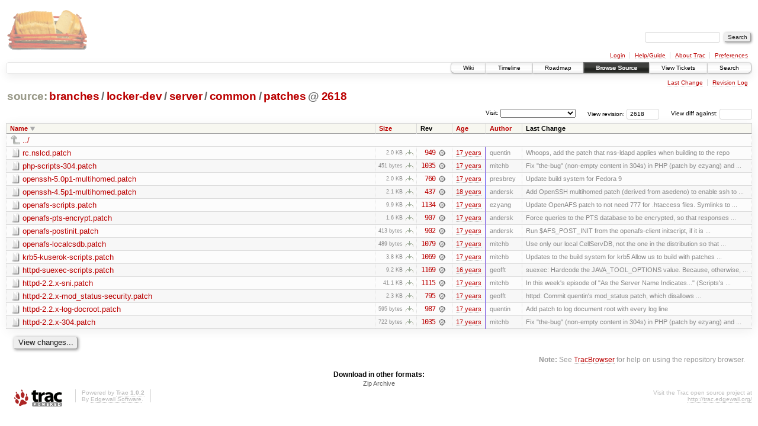

--- FILE ---
content_type: text/html;charset=utf-8
request_url: https://scripts.mit.edu/trac/browser/branches/locker-dev/server/common/patches?rev=2618&desc=1
body_size: 27482
content:
<!DOCTYPE html PUBLIC "-//W3C//DTD XHTML 1.0 Strict//EN" "http://www.w3.org/TR/xhtml1/DTD/xhtml1-strict.dtd">
<html xmlns="http://www.w3.org/1999/xhtml">
  
  


  <head>
    <title>
      patches in branches/locker-dev/server/common
     – scripts.mit.edu
    </title>
      <meta http-equiv="Content-Type" content="text/html; charset=UTF-8" />
      <meta http-equiv="X-UA-Compatible" content="IE=edge" />
    <!--[if IE]><script type="text/javascript">
      if (/^#__msie303:/.test(window.location.hash))
        window.location.replace(window.location.hash.replace(/^#__msie303:/, '#'));
    </script><![endif]-->
        <link rel="search" href="/trac/search" />
        <link rel="help" href="/trac/wiki/TracGuide" />
        <link rel="alternate" href="/trac/browser/branches/locker-dev/server/common/patches?rev=2618&amp;format=zip" type="application/zip" class="zip" title="Zip Archive" />
        <link rel="up" href="/trac/browser/branches/locker-dev/server/common?rev=2618&amp;order=name&amp;desc=True" title="Parent directory" />
        <link rel="start" href="/trac/wiki" />
        <link rel="stylesheet" href="/trac/chrome/common/css/trac.css" type="text/css" /><link rel="stylesheet" href="/trac/chrome/common/css/browser.css" type="text/css" />
        <link rel="shortcut icon" href="/trac/chrome/common/trac.ico" type="image/x-icon" />
        <link rel="icon" href="/trac/chrome/common/trac.ico" type="image/x-icon" />
      <link type="application/opensearchdescription+xml" rel="search" href="/trac/search/opensearch" title="Search scripts.mit.edu" />
      <script type="text/javascript" charset="utf-8" src="/trac/chrome/common/js/jquery.js"></script>
      <script type="text/javascript" charset="utf-8" src="/trac/chrome/common/js/babel.js"></script>
      <script type="text/javascript" charset="utf-8" src="/trac/chrome/common/js/trac.js"></script>
      <script type="text/javascript" charset="utf-8" src="/trac/chrome/common/js/search.js"></script>
      <script type="text/javascript" charset="utf-8" src="/trac/chrome/common/js/expand_dir.js"></script>
      <script type="text/javascript" charset="utf-8" src="/trac/chrome/common/js/keyboard_nav.js"></script>
    <script type="text/javascript">
      jQuery(document).ready(function($) {
        $(".trac-autofocus").focus();
        $(".trac-target-new").attr("target", "_blank");
        setTimeout(function() { $(".trac-scroll").scrollToTop() }, 1);
        $(".trac-disable-on-submit").disableOnSubmit();
      });
    </script>
    <meta name="ROBOTS" content="NOINDEX" />
    <script type="text/javascript" src="/trac/chrome/common/js/folding.js"></script>
    <script type="text/javascript">
      jQuery(document).ready(function($) {
        $(".trac-toggledeleted").show().click(function() {
                  $(this).siblings().find(".trac-deleted").toggle();
                  return false;
        }).click();
        $("#jumploc input").hide();
        $("#jumploc select").change(function () {
          this.parentNode.parentNode.submit();
        });
          /* browsers using old WebKits have issues with expandDir... */
          var webkit_rev = /AppleWebKit\/(\d+)/.exec(navigator.userAgent);
          if ( !webkit_rev || (521 - webkit_rev[1]).toString()[0] == "-" )
            enableExpandDir(null, $("table.dirlist tr"), {
                action: 'inplace',
                range_min_secs: '63326885057',
                range_max_secs: '63547022742'
            });
      });
    </script>
  </head>
  <body>
    <div id="banner">
      <div id="header">
        <a id="logo" href="http://scripts.mit.edu/trac/"><img src="/trac/chrome/site/scripts.png" alt="" /></a>
      </div>
      <form id="search" action="/trac/search" method="get">
        <div>
          <label for="proj-search">Search:</label>
          <input type="text" id="proj-search" name="q" size="18" value="" />
          <input type="submit" value="Search" />
        </div>
      </form>
      <div id="metanav" class="nav">
    <ul>
      <li class="first"><a href="/trac/login">Login</a></li><li><a href="/trac/wiki/TracGuide">Help/Guide</a></li><li><a href="/trac/about">About Trac</a></li><li class="last"><a href="/trac/prefs">Preferences</a></li>
    </ul>
  </div>
    </div>
    <div id="mainnav" class="nav">
    <ul>
      <li class="first"><a href="/trac/wiki">Wiki</a></li><li><a href="/trac/timeline">Timeline</a></li><li><a href="/trac/roadmap">Roadmap</a></li><li class="active"><a href="/trac/browser">Browse Source</a></li><li><a href="/trac/query">View Tickets</a></li><li class="last"><a href="/trac/search">Search</a></li>
    </ul>
  </div>
    <div id="main">
      <div id="ctxtnav" class="nav">
        <h2>Context Navigation</h2>
        <ul>
          <li class="first"><a href="/trac/changeset/1169/trunk/server/common/patches">Last Change</a></li><li class="last"><a href="/trac/log/branches/locker-dev/server/common/patches?rev=2618">Revision Log</a></li>
        </ul>
        <hr />
      </div>
    <div id="content" class="browser">
        <h1>
          
<a class="pathentry first" href="/trac/browser?rev=2618&amp;order=name&amp;desc=True" title="Go to repository root">source:</a>
<a class="pathentry" href="/trac/browser/branches?rev=2618&amp;order=name&amp;desc=True" title="View branches">branches</a><span class="pathentry sep">/</span><a class="pathentry" href="/trac/browser/branches/locker-dev?rev=2618&amp;order=name&amp;desc=True" title="View locker-dev">locker-dev</a><span class="pathentry sep">/</span><a class="pathentry" href="/trac/browser/branches/locker-dev/server?rev=2618&amp;order=name&amp;desc=True" title="View server">server</a><span class="pathentry sep">/</span><a class="pathentry" href="/trac/browser/branches/locker-dev/server/common?rev=2618&amp;order=name&amp;desc=True" title="View common">common</a><span class="pathentry sep">/</span><a class="pathentry" href="/trac/browser/branches/locker-dev/server/common/patches?rev=2618&amp;order=name&amp;desc=True" title="View patches">patches</a>
<span class="pathentry sep">@</span>
  <a class="pathentry" href="/trac/changeset/2618/" title="View changeset 2618">2618</a>
<br style="clear: both" />

        </h1>
        <div id="diffrev">
          <form action="/trac/changeset" method="get">
            <div>
              <label title="Show the diff against a specific revision">
                View diff against: <input type="text" name="old" size="6" />
                <input type="hidden" name="old_path" value="branches/locker-dev/server/common/patches" />
                <input type="hidden" name="new" value="2618" />
                <input type="hidden" name="new_path" value="branches/locker-dev/server/common/patches" />
              </label>
            </div>
          </form>
        </div>
        <div id="jumprev">
          <form action="" method="get">
            <div>
              <label for="rev" title="Hint: clear the field to view latest revision">
                View revision:</label>
              <input type="text" id="rev" name="rev" value="2618" size="6" />
            </div>
          </form>
        </div>
        <div id="jumploc">
          <form action="" method="get">
            <div class="buttons">
              <label for="preselected">Visit:</label>
              <select id="preselected" name="preselected">
                <option selected="selected"></option>
                <optgroup label="branches">
                  <option value="/trac/browser/trunk">trunk</option><option value="/trac/browser/branches/fc11-dev">branches/fc11-dev</option><option value="/trac/browser/branches/fc13-dev">branches/fc13-dev</option><option value="/trac/browser/branches/fc15-dev">branches/fc15-dev</option><option value="/trac/browser/branches/fc17-dev">branches/fc17-dev</option><option value="/trac/browser/branches/fc19-dev">branches/fc19-dev</option><option value="/trac/browser/branches/fc20-dev">branches/fc20-dev</option><option value="/trac/browser/branches/locker-dev">branches/locker-dev</option>
                </optgroup><optgroup label="tags">
                  <option value="/trac/browser/tags/fc9-eol?rev=1257">tags/fc9-eol</option><option value="/trac/browser/tags/fc11-eol?rev=1694">tags/fc11-eol</option><option value="/trac/browser/tags/fc13-eol?rev=2065">tags/fc13-eol</option><option value="/trac/browser/tags/fc15-eol?rev=2244">tags/fc15-eol</option><option value="/trac/browser/tags/fc17-eol?rev=2590">tags/fc17-eol</option>
                </optgroup>
              </select>
              <input type="submit" value="Go!" title="Jump to the chosen preselected path" />
            </div>
          </form>
        </div>
        <div class="trac-tags">
        </div>
        <table class="listing dirlist" id="dirlist">
          
  <thead>
    <tr>
      
  <th class="name desc">
    <a title="Sort by name (ascending)" href="/trac/browser/branches/locker-dev/server/common/patches?rev=2618">Name</a>
  </th>

      
  <th class="size">
    <a title="Sort by size (ascending)" href="/trac/browser/branches/locker-dev/server/common/patches?rev=2618&amp;order=size">Size</a>
  </th>

      <th class="rev">Rev</th>
      
  <th class="date">
    <a title="Sort by date (ascending)" href="/trac/browser/branches/locker-dev/server/common/patches?rev=2618&amp;order=date">Age</a>
  </th>

      
  <th class="author">
    <a title="Sort by author (ascending)" href="/trac/browser/branches/locker-dev/server/common/patches?rev=2618&amp;order=author">Author</a>
  </th>

      <th class="change">Last Change</th>
    </tr>
  </thead>

          <tbody>
              <tr class="even">
                <td class="name" colspan="6">
                  <a class="parent" title="Parent Directory" href="/trac/browser/branches/locker-dev/server/common?rev=2618&amp;order=name&amp;desc=True">../</a>
                </td>
              </tr>
            
    <tr class="even">
      <td class="name">
        <a class="file" title="View File" href="/trac/browser/branches/locker-dev/server/common/patches/rc.nslcd.patch?rev=2618&amp;desc=1">rc.nslcd.patch</a>
      </td>
      <td class="size">
        <span title="2050 bytes">2.0 KB</span>
        <a href="/trac/export/2618/branches/locker-dev/server/common/patches/rc.nslcd.patch" class="trac-rawlink" title="Download">​</a>
      </td>
      <td class="rev">
        <a title="View Revision Log" href="/trac/log/branches/locker-dev/server/common/patches/rc.nslcd.patch?rev=2618">949</a>
        <a title="View Changeset" class="chgset" href="/trac/changeset/949/"> </a>
      </td>
      <td class="age" style="border-color: rgb(158,136,232)">
        <a class="timeline" href="/trac/timeline?from=2009-01-20T16%3A41%3A49-05%3A00&amp;precision=second" title="See timeline at Jan 20, 2009, 4:41:49 PM">17 years</a>
      </td>
      <td class="author">quentin</td>
      <td class="change">
          Whoops, add the patch that nss-ldapd applies when building to the repo
      </td>
    </tr>
    <tr class="odd">
      <td class="name">
        <a class="file" title="View File" href="/trac/browser/branches/locker-dev/server/common/patches/php-scripts-304.patch?rev=2618&amp;desc=1">php-scripts-304.patch</a>
      </td>
      <td class="size">
        <span title="451 bytes">451 bytes</span>
        <a href="/trac/export/2618/branches/locker-dev/server/common/patches/php-scripts-304.patch" class="trac-rawlink" title="Download">​</a>
      </td>
      <td class="rev">
        <a title="View Revision Log" href="/trac/log/branches/locker-dev/server/common/patches/php-scripts-304.patch?rev=2618">1035</a>
        <a title="View Changeset" class="chgset" href="/trac/changeset/1035/"> </a>
      </td>
      <td class="age" style="border-color: rgb(161,136,229)">
        <a class="timeline" href="/trac/timeline?from=2009-03-28T16%3A19%3A19-04%3A00&amp;precision=second" title="See timeline at Mar 28, 2009, 4:19:19 PM">17 years</a>
      </td>
      <td class="author">mitchb</td>
      <td class="change">
          Fix "the-bug" (non-empty content in 304s) in PHP (patch by ezyang) and ...
      </td>
    </tr>
    <tr class="even">
      <td class="name">
        <a class="file" title="View File" href="/trac/browser/branches/locker-dev/server/common/patches/openssh-5.0p1-multihomed.patch?rev=2618&amp;desc=1">openssh-5.0p1-multihomed.patch</a>
      </td>
      <td class="size">
        <span title="2095 bytes">2.0 KB</span>
        <a href="/trac/export/2618/branches/locker-dev/server/common/patches/openssh-5.0p1-multihomed.patch" class="trac-rawlink" title="Download">​</a>
      </td>
      <td class="rev">
        <a title="View Revision Log" href="/trac/log/branches/locker-dev/server/common/patches/openssh-5.0p1-multihomed.patch?rev=2618">760</a>
        <a title="View Changeset" class="chgset" href="/trac/changeset/760/"> </a>
      </td>
      <td class="age" style="border-color: rgb(147,136,243)">
        <a class="timeline" href="/trac/timeline?from=2008-06-03T13%3A21%3A05-04%3A00&amp;precision=second" title="See timeline at Jun 3, 2008, 1:21:05 PM">17 years</a>
      </td>
      <td class="author">presbrey</td>
      <td class="change">
          Update build system for Fedora 9
      </td>
    </tr>
    <tr class="odd">
      <td class="name">
        <a class="file" title="View File" href="/trac/browser/branches/locker-dev/server/common/patches/openssh-4.5p1-multihomed.patch?rev=2618&amp;desc=1">openssh-4.5p1-multihomed.patch</a>
      </td>
      <td class="size">
        <span title="2172 bytes">2.1 KB</span>
        <a href="/trac/export/2618/branches/locker-dev/server/common/patches/openssh-4.5p1-multihomed.patch" class="trac-rawlink" title="Download">​</a>
      </td>
      <td class="rev">
        <a title="View Revision Log" href="/trac/log/branches/locker-dev/server/common/patches/openssh-4.5p1-multihomed.patch?rev=2618">437</a>
        <a title="View Changeset" class="chgset" href="/trac/changeset/437/"> </a>
      </td>
      <td class="age" style="border-color: rgb(136,136,255)">
        <a class="timeline" href="/trac/timeline?from=2007-10-01T21%3A24%3A17-04%3A00&amp;precision=second" title="See timeline at Oct 1, 2007, 9:24:17 PM">18 years</a>
      </td>
      <td class="author">andersk</td>
      <td class="change">
          Add OpenSSH multihomed patch (derived from asedeno) to enable ssh to ...
      </td>
    </tr>
    <tr class="even">
      <td class="name">
        <a class="file" title="View File" href="/trac/browser/branches/locker-dev/server/common/patches/openafs-scripts.patch?rev=2618&amp;desc=1">openafs-scripts.patch</a>
      </td>
      <td class="size">
        <span title="10144 bytes">9.9 KB</span>
        <a href="/trac/export/2618/branches/locker-dev/server/common/patches/openafs-scripts.patch" class="trac-rawlink" title="Download">​</a>
      </td>
      <td class="rev">
        <a title="View Revision Log" href="/trac/log/branches/locker-dev/server/common/patches/openafs-scripts.patch?rev=2618">1134</a>
        <a title="View Changeset" class="chgset" href="/trac/changeset/1134/"> </a>
      </td>
      <td class="age" style="border-color: rgb(164,136,226)">
        <a class="timeline" href="/trac/timeline?from=2009-05-26T22%3A57%3A18-04%3A00&amp;precision=second" title="See timeline at May 26, 2009, 10:57:18 PM">17 years</a>
      </td>
      <td class="author">ezyang</td>
      <td class="change">
          Update OpenAFS patch to not need 777 for .htaccess files.
Symlinks to ...
      </td>
    </tr>
    <tr class="odd">
      <td class="name">
        <a class="file" title="View File" href="/trac/browser/branches/locker-dev/server/common/patches/openafs-pts-encrypt.patch?rev=2618&amp;desc=1">openafs-pts-encrypt.patch</a>
      </td>
      <td class="size">
        <span title="1596 bytes">1.6 KB</span>
        <a href="/trac/export/2618/branches/locker-dev/server/common/patches/openafs-pts-encrypt.patch" class="trac-rawlink" title="Download">​</a>
      </td>
      <td class="rev">
        <a title="View Revision Log" href="/trac/log/branches/locker-dev/server/common/patches/openafs-pts-encrypt.patch?rev=2618">907</a>
        <a title="View Changeset" class="chgset" href="/trac/changeset/907/"> </a>
      </td>
      <td class="age" style="border-color: rgb(157,136,233)">
        <a class="timeline" href="/trac/timeline?from=2008-12-30T19%3A10%3A30-05%3A00&amp;precision=second" title="See timeline at Dec 30, 2008, 7:10:30 PM">17 years</a>
      </td>
      <td class="author">andersk</td>
      <td class="change">
          Force queries to the PTS database to be encrypted, so that responses ...
      </td>
    </tr>
    <tr class="even">
      <td class="name">
        <a class="file" title="View File" href="/trac/browser/branches/locker-dev/server/common/patches/openafs-postinit.patch?rev=2618&amp;desc=1">openafs-postinit.patch</a>
      </td>
      <td class="size">
        <span title="413 bytes">413 bytes</span>
        <a href="/trac/export/2618/branches/locker-dev/server/common/patches/openafs-postinit.patch" class="trac-rawlink" title="Download">​</a>
      </td>
      <td class="rev">
        <a title="View Revision Log" href="/trac/log/branches/locker-dev/server/common/patches/openafs-postinit.patch?rev=2618">902</a>
        <a title="View Changeset" class="chgset" href="/trac/changeset/902/"> </a>
      </td>
      <td class="age" style="border-color: rgb(156,136,234)">
        <a class="timeline" href="/trac/timeline?from=2008-12-22T22%3A10%3A59-05%3A00&amp;precision=second" title="See timeline at Dec 22, 2008, 10:10:59 PM">17 years</a>
      </td>
      <td class="author">andersk</td>
      <td class="change">
          Run $AFS_POST_INIT from the openafs-client initscript, if it is ...
      </td>
    </tr>
    <tr class="odd">
      <td class="name">
        <a class="file" title="View File" href="/trac/browser/branches/locker-dev/server/common/patches/openafs-localcsdb.patch?rev=2618&amp;desc=1">openafs-localcsdb.patch</a>
      </td>
      <td class="size">
        <span title="489 bytes">489 bytes</span>
        <a href="/trac/export/2618/branches/locker-dev/server/common/patches/openafs-localcsdb.patch" class="trac-rawlink" title="Download">​</a>
      </td>
      <td class="rev">
        <a title="View Revision Log" href="/trac/log/branches/locker-dev/server/common/patches/openafs-localcsdb.patch?rev=2618">1079</a>
        <a title="View Changeset" class="chgset" href="/trac/changeset/1079/"> </a>
      </td>
      <td class="age" style="border-color: rgb(162,136,228)">
        <a class="timeline" href="/trac/timeline?from=2009-04-14T05%3A21%3A11-04%3A00&amp;precision=second" title="See timeline at Apr 14, 2009, 5:21:11 AM">17 years</a>
      </td>
      <td class="author">mitchb</td>
      <td class="change">
          Use only our local CellServDB, not the one in the distribution
so that ...
      </td>
    </tr>
    <tr class="even">
      <td class="name">
        <a class="file" title="View File" href="/trac/browser/branches/locker-dev/server/common/patches/krb5-kuserok-scripts.patch?rev=2618&amp;desc=1">krb5-kuserok-scripts.patch</a>
      </td>
      <td class="size">
        <span title="3867 bytes">3.8 KB</span>
        <a href="/trac/export/2618/branches/locker-dev/server/common/patches/krb5-kuserok-scripts.patch" class="trac-rawlink" title="Download">​</a>
      </td>
      <td class="rev">
        <a title="View Revision Log" href="/trac/log/branches/locker-dev/server/common/patches/krb5-kuserok-scripts.patch?rev=2618">1069</a>
        <a title="View Changeset" class="chgset" href="/trac/changeset/1069/"> </a>
      </td>
      <td class="age" style="border-color: rgb(161,136,229)">
        <a class="timeline" href="/trac/timeline?from=2009-04-08T07%3A11%3A17-04%3A00&amp;precision=second" title="See timeline at Apr 8, 2009, 7:11:17 AM">17 years</a>
      </td>
      <td class="author">mitchb</td>
      <td class="change">
          Updates to the build system for krb5
Allow us to build with patches ...
      </td>
    </tr>
    <tr class="odd">
      <td class="name">
        <a class="file" title="View File" href="/trac/browser/branches/locker-dev/server/common/patches/httpd-suexec-scripts.patch?rev=2618&amp;desc=1">httpd-suexec-scripts.patch</a>
      </td>
      <td class="size">
        <span title="9422 bytes">9.2 KB</span>
        <a href="/trac/export/2618/branches/locker-dev/server/common/patches/httpd-suexec-scripts.patch" class="trac-rawlink" title="Download">​</a>
      </td>
      <td class="rev">
        <a title="View Revision Log" href="/trac/log/branches/locker-dev/server/common/patches/httpd-suexec-scripts.patch?rev=2618">1169</a>
        <a title="View Changeset" class="chgset" href="/trac/changeset/1169/"> </a>
      </td>
      <td class="age" style="border-color: rgb(164,136,226)">
        <a class="timeline" href="/trac/timeline?from=2009-06-05T00%3A24%3A02-04%3A00&amp;precision=second" title="See timeline at Jun 5, 2009, 12:24:02 AM">16 years</a>
      </td>
      <td class="author">geofft</td>
      <td class="change">
          suexec: Hardcode the JAVA_TOOL_OPTIONS value.
Because, otherwise, ...
      </td>
    </tr>
    <tr class="even">
      <td class="name">
        <a class="file" title="View File" href="/trac/browser/branches/locker-dev/server/common/patches/httpd-2.2.x-sni.patch?rev=2618&amp;desc=1">httpd-2.2.x-sni.patch</a>
      </td>
      <td class="size">
        <span title="42061 bytes">41.1 KB</span>
        <a href="/trac/export/2618/branches/locker-dev/server/common/patches/httpd-2.2.x-sni.patch" class="trac-rawlink" title="Download">​</a>
      </td>
      <td class="rev">
        <a title="View Revision Log" href="/trac/log/branches/locker-dev/server/common/patches/httpd-2.2.x-sni.patch?rev=2618">1115</a>
        <a title="View Changeset" class="chgset" href="/trac/changeset/1115/"> </a>
      </td>
      <td class="age" style="border-color: rgb(163,136,227)">
        <a class="timeline" href="/trac/timeline?from=2009-05-06T04%3A19%3A41-04%3A00&amp;precision=second" title="See timeline at May 6, 2009, 4:19:41 AM">17 years</a>
      </td>
      <td class="author">mitchb</td>
      <td class="change">
          In this week's episode of "As the Server Name Indicates..."
(Scripts's ...
      </td>
    </tr>
    <tr class="odd">
      <td class="name">
        <a class="file" title="View File" href="/trac/browser/branches/locker-dev/server/common/patches/httpd-2.2.x-mod_status-security.patch?rev=2618&amp;desc=1">httpd-2.2.x-mod_status-security.patch</a>
      </td>
      <td class="size">
        <span title="2396 bytes">2.3 KB</span>
        <a href="/trac/export/2618/branches/locker-dev/server/common/patches/httpd-2.2.x-mod_status-security.patch" class="trac-rawlink" title="Download">​</a>
      </td>
      <td class="rev">
        <a title="View Revision Log" href="/trac/log/branches/locker-dev/server/common/patches/httpd-2.2.x-mod_status-security.patch?rev=2618">795</a>
        <a title="View Changeset" class="chgset" href="/trac/changeset/795/"> </a>
      </td>
      <td class="age" style="border-color: rgb(150,136,240)">
        <a class="timeline" href="/trac/timeline?from=2008-08-06T04%3A48%3A09-04%3A00&amp;precision=second" title="See timeline at Aug 6, 2008, 4:48:09 AM">17 years</a>
      </td>
      <td class="author">geofft</td>
      <td class="change">
          httpd: Commit quentin's mod_status patch, which disallows ...
      </td>
    </tr>
    <tr class="even">
      <td class="name">
        <a class="file" title="View File" href="/trac/browser/branches/locker-dev/server/common/patches/httpd-2.2.x-log-docroot.patch?rev=2618&amp;desc=1">httpd-2.2.x-log-docroot.patch</a>
      </td>
      <td class="size">
        <span title="595 bytes">595 bytes</span>
        <a href="/trac/export/2618/branches/locker-dev/server/common/patches/httpd-2.2.x-log-docroot.patch" class="trac-rawlink" title="Download">​</a>
      </td>
      <td class="rev">
        <a title="View Revision Log" href="/trac/log/branches/locker-dev/server/common/patches/httpd-2.2.x-log-docroot.patch?rev=2618">987</a>
        <a title="View Changeset" class="chgset" href="/trac/changeset/987/"> </a>
      </td>
      <td class="age" style="border-color: rgb(159,136,231)">
        <a class="timeline" href="/trac/timeline?from=2009-02-20T02%3A53%3A12-05%3A00&amp;precision=second" title="See timeline at Feb 20, 2009, 2:53:12 AM">17 years</a>
      </td>
      <td class="author">quentin</td>
      <td class="change">
          Add patch to log document root with every log line
      </td>
    </tr>
    <tr class="odd">
      <td class="name">
        <a class="file" title="View File" href="/trac/browser/branches/locker-dev/server/common/patches/httpd-2.2.x-304.patch?rev=2618&amp;desc=1">httpd-2.2.x-304.patch</a>
      </td>
      <td class="size">
        <span title="722 bytes">722 bytes</span>
        <a href="/trac/export/2618/branches/locker-dev/server/common/patches/httpd-2.2.x-304.patch" class="trac-rawlink" title="Download">​</a>
      </td>
      <td class="rev">
        <a title="View Revision Log" href="/trac/log/branches/locker-dev/server/common/patches/httpd-2.2.x-304.patch?rev=2618">1035</a>
        <a title="View Changeset" class="chgset" href="/trac/changeset/1035/"> </a>
      </td>
      <td class="age" style="border-color: rgb(161,136,229)">
        <a class="timeline" href="/trac/timeline?from=2009-03-28T16%3A19%3A19-04%3A00&amp;precision=second" title="See timeline at Mar 28, 2009, 4:19:19 PM">17 years</a>
      </td>
      <td class="author">mitchb</td>
      <td class="change">
          Fix "the-bug" (non-empty content in 304s) in PHP (patch by ezyang) and ...
      </td>
    </tr>

          </tbody>
        </table>
      <div id="anydiff">
        <form action="/trac/diff" method="get">
          <div class="buttons">
            <input type="hidden" name="new_path" value="/branches/locker-dev/server/common/patches" />
            <input type="hidden" name="old_path" value="/branches/locker-dev/server/common/patches" />
            <input type="hidden" name="new_rev" value="2618" />
            <input type="hidden" name="old_rev" value="2618" />
            <input type="submit" value="View changes..." title="Select paths and revs for Diff" />
          </div>
        </form>
      </div>
      <div id="help"><strong>Note:</strong> See <a href="/trac/wiki/TracBrowser">TracBrowser</a>
        for help on using the repository browser.</div>
    </div>
    <div id="altlinks">
      <h3>Download in other formats:</h3>
      <ul>
        <li class="last first">
          <a rel="nofollow" href="/trac/browser/branches/locker-dev/server/common/patches?rev=2618&amp;format=zip" class="zip">Zip Archive</a>
        </li>
      </ul>
    </div>
    </div>
    <div id="footer" lang="en" xml:lang="en"><hr />
      <a id="tracpowered" href="http://trac.edgewall.org/"><img src="/trac/chrome/common/trac_logo_mini.png" height="30" width="107" alt="Trac Powered" /></a>
      <p class="left">Powered by <a href="/trac/about"><strong>Trac 1.0.2</strong></a><br />
        By <a href="http://www.edgewall.org/">Edgewall Software</a>.</p>
      <p class="right">Visit the Trac open source project at<br /><a href="http://trac.edgewall.org/">http://trac.edgewall.org/</a></p>
    </div>
  </body>
</html>

--- FILE ---
content_type: application/javascript
request_url: https://scripts.mit.edu/trac/chrome/common/js/keyboard_nav.js
body_size: 2817
content:
(function($){
  var SELECTED_FILE_ELEM = null;
  var LAST_HOVERED_FILE_ELEM = null;
  var ENABLE_KEY_NAV = true;

  $(document).keydown(function(event) {
    if (!ENABLE_KEY_NAV)
      return true;
    if (event.ctrlKey)
      return true; // let CTRL+R do its job

    var selection = SELECTED_FILE_ELEM;
    function pickFirst() {
      selection = $('#f0');
      if ( !selection.length )
        selection = $("#dirlist tr:first");
    }
    function pickCurrent() {
      selection = LAST_HOVERED_FILE_ELEM;
      if ( selection == null )
        pickFirst();
    }

    switch (event.which) {
      case 74: // 'j' - next line
        if ( selection == null )
          pickFirst();
        else
          do {
            selection = selection.next();
          } while (selection.length > 0 && selection.css("display") == 'none');
        break;
      case 75: // 'k' - previous line
        if ( selection == null )
          pickFirst();
        else
          do {
            selection = selection.prev();
          } while (selection.length > 0 && selection.css("display") == 'none');
        break;
      case 13: // <Enter>
      case 65: // 'A'nnotate
      case 79: // 'o'pen
      case 82: // 'r'eload
      case 86: // 'v'iew
        if (selection == null)
          pickCurrent();

        var expander = selection.find('.expander');
        if (expander.length > 0) {
          if (event.keyCode == 82) { // 'r'eload
            selection.removeClass("expanded").removeClass("collapsed")
              .siblings("tr."+selection.get(0).id).not(selection).remove();
          }
          expander.click();
        } else {
          var href = selection.find('a.file').attr('href');
          if (!href)
            href = selection.find('a.parent').attr('href');
          if (href) {
            if (event.keyCode == 65) // 'a'nnotate also ok for now
              href += (href.indexOf("?")>-1?'&':'?') + 'annotate=blame';
            window.location = href;
          }
        }
        return false;
        break;
      case 76: // 'L'og
        if (event.shiftKey && selection != null) {
          var href = selection.find('td.rev a').attr('href');
          if (href)
            window.location = href;
        }
        break;
      default:
        return true;
    }
    if (selection.length > 0) {
      if (SELECTED_FILE_ELEM != null)
        SELECTED_FILE_ELEM.removeClass('focus');
      selection.addClass('focus');
      SELECTED_FILE_ELEM = selection;
    }
    return false;
  });

  $(function() {
    $('a,input,select,textarea,button').bind({
      focus: function() { ENABLE_KEY_NAV = false; },
      blur: function() { ENABLE_KEY_NAV = true; }
    });
    $("#dirlist tr").live('mouseenter', function() {
      LAST_HOVERED_FILE_ELEM = $(this);
    });
  });
})(jQuery);
